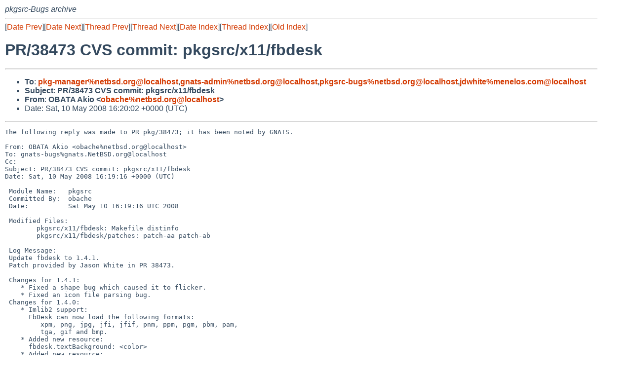

--- FILE ---
content_type: text/html
request_url: http://mail-index.netbsd.org/pkgsrc-bugs/2008/05/10/msg002455.html
body_size: 5251
content:
<!-- MHonArc v2.6.18 -->
<!--X-Subject: PR/38473 CVS commit: pkgsrc/x11/fbdesk -->
<!--X-From-R13: APOFO Oxvb <bonpurNargofq.bet> -->
<!--X-Date: Sat, 10 May 2008 16:20:05 +0000 (UTC) -->
<!--X-Message-Id: 20080510162002.AD38D63B8A5@narn.NetBSD.org -->
<!--X-Content-Type: text/plain -->
<!--X-Reference: pr&#45;pkg&#45;38473@gnats.netbsd.org -->
<!--X-Reference: E1Jno9r&#45;0003uZ&#45;8d@mail.menelos.com -->
<!--X-Head-End-->
<!DOCTYPE HTML PUBLIC "-//W3C//DTD HTML 4.01 Transitional//EN"
        "http://www.w3.org/TR/html4/loose.dtd">
<html>
<head>
<title>PR/38473 CVS commit: pkgsrc/x11/fbdesk</title>
<link rel="stylesheet" href="/mailindex.css" type="text/css">
<link rel="shortcut icon" href="/favicon.ico" type="image/x-icon">
</head>
<body>
<!--X-Body-Begin-->
<!--X-User-Header-->
<address>
pkgsrc-Bugs archive
</address>
<!--X-User-Header-End-->
<!--X-TopPNI-->
<hr>
[<a href="/pkgsrc-bugs/2008/05/10/msg002454.html">Date Prev</a>][<a href="/pkgsrc-bugs/2008/05/10/msg002456.html">Date Next</a>][<a href="/pkgsrc-bugs/2008/05/10/msg002454.html">Thread Prev</a>][<a href="/pkgsrc-bugs/2008/05/10/msg002456.html">Thread Next</a>][<a
href="../../../2008/05/date1.html#002455">Date Index</a>][<a
href="../../../2008/05/thread1.html#002455">Thread Index</a>][<a
href="../oindex.html">Old Index</a>]

<!--X-TopPNI-End-->
<!--X-MsgBody-->
<!--X-Subject-Header-Begin-->
<h1>PR/38473 CVS commit: pkgsrc/x11/fbdesk</h1>
<hr>
<!--X-Subject-Header-End-->
<!--X-Head-of-Message-->
<ul>
<li><strong>To</strong>: <strong><a href="mailto:pkg-manager%netbsd.org@localhost">pkg-manager%netbsd.org@localhost</a>,<a href="mailto:gnats-admin%netbsd.org@localhost">gnats-admin%netbsd.org@localhost</a>,<a href="mailto:pkgsrc-bugs%netbsd.org@localhost">pkgsrc-bugs%netbsd.org@localhost</a>,<a href="mailto:jdwhite%menelos.com@localhost">jdwhite%menelos.com@localhost</a></strong></li>
<li><strong>Subject</strong>: <strong>PR/38473 CVS commit: pkgsrc/x11/fbdesk</strong></li>
<li><strong>From</strong>: <strong>OBATA Akio &lt;<a href="mailto:obache%netbsd.org@localhost">obache%netbsd.org@localhost</a>&gt;</strong></li>
<li>Date: Sat, 10 May 2008 16:20:02 +0000 (UTC)</li>
</ul>
<!--X-Head-of-Message-End-->
<!--X-Head-Body-Sep-Begin-->
<hr>
<!--X-Head-Body-Sep-End-->
<!--X-Body-of-Message-->
<pre>The following reply was made to PR pkg/38473; it has been noted by GNATS.

From: OBATA Akio &lt;obache%netbsd.org@localhost&gt;
To: gnats-bugs%gnats.NetBSD.org@localhost
Cc: 
Subject: PR/38473 CVS commit: pkgsrc/x11/fbdesk
Date: Sat, 10 May 2008 16:19:16 +0000 (UTC)

 Module Name:   pkgsrc
 Committed By:  obache
 Date:          Sat May 10 16:19:16 UTC 2008
 
 Modified Files:
        pkgsrc/x11/fbdesk: Makefile distinfo
        pkgsrc/x11/fbdesk/patches: patch-aa patch-ab
 
 Log Message:
 Update fbdesk to 1.4.1.
 Patch provided by Jason White in PR 38473.
 
 Changes for 1.4.1:
    * Fixed a shape bug which caused it to flicker.
    * Fixed an icon file parsing bug.
 Changes for 1.4.0:
    * Imlib2 support:
      FbDesk can now load the following formats:
         xpm, png, jpg, jfi, jfif, pnm, ppm, pgm, pbm, pam,
         tga, gif and bmp.
    * Added new resource:
      fbdesk.textBackground: &lt;color&gt;
    * Added new resource:
      fbdesk.lockPositions: &lt;bool&gt;
      This will lock the position of the icons (also available in the menu)
    * Fixed gcc-4.1 compile problems
      (Thanks Andreas Bierfer andreas.bierfert at lowlatency.de )
 Changes for 1.2.2:
    * Fixed --enable/disable-xpm configure option (Thanks Mathias Gumz)
    configure.in
 
 
 To generate a diff of this commit:
 cvs rdiff -r1.22 -r1.23 pkgsrc/x11/fbdesk/Makefile
 cvs rdiff -r1.5 -r1.6 pkgsrc/x11/fbdesk/distinfo
 cvs rdiff -r1.1 -r1.2 pkgsrc/x11/fbdesk/patches/patch-aa \
     pkgsrc/x11/fbdesk/patches/patch-ab
 
 Please note that diffs are not public domain; they are subject to the
 copyright notices on the relevant files.
 
</pre>
<!--X-Body-of-Message-End-->
<!--X-MsgBody-End-->
<!--X-Follow-Ups-->
<hr>
<!--X-Follow-Ups-End-->
<!--X-References-->
<!--X-References-End-->
<!--X-BotPNI-->
<hr>
<ul>
<li>Prev by Date:
<strong><a href="/pkgsrc-bugs/2008/05/10/msg002454.html">pkg/38624: Security update for centerim 4.22.1nb3</a></strong>
</li>
<li>Next by Date:
<strong><a href="/pkgsrc-bugs/2008/05/10/msg002456.html">Re: pkg/38473 (pkgsrc: updates x11/fbdesk to 1.4.1)</a></strong>
</li>

<li>Previous by Thread:
<strong><a href="/pkgsrc-bugs/2008/05/10/msg002454.html">pkg/38624: Security update for centerim 4.22.1nb3</a></strong>
</li>
<li>Next by Thread:
<strong><a href="/pkgsrc-bugs/2008/05/10/msg002456.html">Re: pkg/38473 (pkgsrc: updates x11/fbdesk to 1.4.1)</a></strong>
</li>

<li>Indexes:
<ul>
<li><a href="../../../2008/05/date1.html#002455">
<strong>reverse Date</strong></a></li>
<li><a href="../../../2008/05/thread1.html#002455">
<strong>reverse Thread</strong></a></li>
<li><a href="../oindex.html">
<strong>Old Index</strong></a></li>
</ul>
</li>
</ul>

<!--X-BotPNI-End-->
<!--X-User-Footer-->
<strong>
<a href="/index.html">Home</a> |
<a href="../../../index.html">Main Index</a> |
<a href="../../../tindex.html">Thread Index</a> |
<a href="../../../oindex.html">Old Index</a>
</strong>
<!--X-User-Footer-End-->
</body>
</html>
